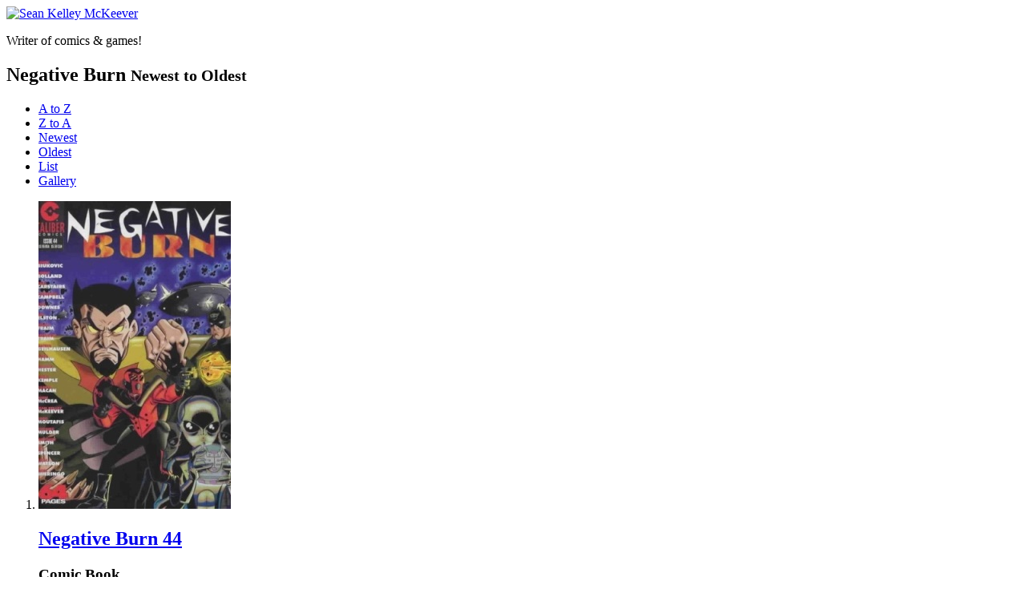

--- FILE ---
content_type: text/html;charset=UTF-8
request_url: https://seanmckeever.com/series-3-Negative-Burn/
body_size: 1539
content:
<!DOCTYPE html>
<html lang="en" prefix="og: http://ogp.me/ns#">
<head>
	<meta charset="utf-8" />
	<meta name="viewport" content="width=device-width, initial-scale=1.0" />
	<title>Negative Burn | Sean Kelley McKeever</title>
	<script src="https://seanmckeever.com/js/header.js"></script>
	<meta name="author" content="Sean Kelley McKeever" />
	<meta name="description" content="NEGATIVE BURN in the written works of Sean Kelley McKeever. (Pictured: Negative Burn 44)" />
	<meta name="msapplication-config" content="/browserconfig.xml" />
	<meta name="robots" content="index, follow" />
	<meta name="twitter:card" content="summary">
	<meta property="og:description" content="NEGATIVE BURN in the written works of Sean Kelley McKeever. (Pictured: Negative Burn 44)" />
	<meta property="og:image" content="https://seanmckeever.com/art/3.jpg" />
	<meta property="og:title" content="Negative Burn | Sean Kelley McKeever" />
	<meta property="og:type" content="profile" />
	<meta property="og:url" content="https://seanmckeever.com/series-3-Negative-Burn/" />
	<link rel="author" href="/about.cfm" title="About the author" />
	<link rel="canonical" href="https://seanmckeever.com/series-3-Negative-Burn/" />
	<link rel="icon" href="/favicon.ico?v=2024" sizes="48x48" />
	<link rel="icon" href="/favicon.svg?v=2024" sizes="any" type="image/svg+xml" />
	<link rel="apple-touch-icon" href="/apple-touch-icon.png?v=2024" />
	<link rel="manifest" href="/site.webmanifest?v=2024" />
	<link rel="stylesheet" href="https://seanmckeever.com/css/style.css?115" type="text/css" />
</head>
<body>
	<header>
		<a href="https://seanmckeever.com/"><img src="/img/logo_main_2024.png" alt="Sean Kelley McKeever" /></a>
		<p>Writer of comics & games!</p>
	</header>
	<main>
		<section id="works">
			<header>
				<h1>Negative Burn <small>Newest to Oldest</small></h1>
				<ul>
					<li><a href="https://seanmckeever.com//series-3-Negative-Burn/?sort=ag">A to Z</a></li>
					<li><a href="https://seanmckeever.com//series-3-Negative-Burn/?sort=zg">Z to A</a></li>
					<li><a class="sort" href="https://seanmckeever.com//series-3-Negative-Burn/?sort=ng">Newest</a></li>
					<li><a href="https://seanmckeever.com//series-3-Negative-Burn/?sort=og">Oldest</a></li>
					<li><a href="https://seanmckeever.com//series-3-Negative-Burn/?sort=n">List</a></li>
					<li><a class="sort" href="https://seanmckeever.com//series-3-Negative-Burn/?sort=ng">Gallery</a></li>
				</ul>
			</header>
			<ol class="grid">
				<li><a href="https://seanmckeever.com/item-3-Negative-Burn-44/"><img src="/art/240/3.jpg" alt="Negative Burn 44" /><h2>Negative Burn 44</h2></a><h3>Comic Book</h3><time datetime="1997-03-31">March 1997</time></li>
				<li><a href="https://seanmckeever.com/item-2-Negative-Burn-38/"><img src="/art/240/2.jpg" alt="Negative Burn 38" /><h2>Negative Burn 38</h2></a><h3>Comic Book</h3><time datetime="1996-09-30">September 1996</time></li>
				<li><a href="https://seanmckeever.com/item-1-Negative-Burn-30/"><img src="/art/240/1.jpg" alt="Negative Burn 30" /><h2>Negative Burn 30</h2></a><h3>Comic Book</h3><time datetime="1996-01-31">January 1996</time></li>
			</ol>
		</section>
	</main>
	<footer>
		<p>All properties &trade; &amp; &copy; their respective owners.</p>
		<p class="code">&lt; <a href="https:&sol;/developer.mozilla.org/en-US/docs/Web/Guide/HTML/HTML5" rel="external" target="_blank">HTML5</a> + <a href="https:&sol;/developer.mozilla.org/en-US/docs/Web/CSS/CSS3" rel="external" target="_blank">CSS3</a> + <a href="https:&sol;/developer.mozilla.org/en-US/docs/Web/JavaScript" rel="external" target="_blank">JS</a> + <a href="https:&sol;/coldfusion.adobe.com/" rel="external" target="_blank">CF</a> + <a href="https:/&sol;code.visualstudio.com/" rel="external" target="_blank">VSC</a> = Site by Sean /&gt;</p>
		<!-- Thanks for checking out my code. I'm proud of it! -->
	</footer>
	<script src="https://seanmckeever.com/js/footer.js"></script>
</body>
</html>